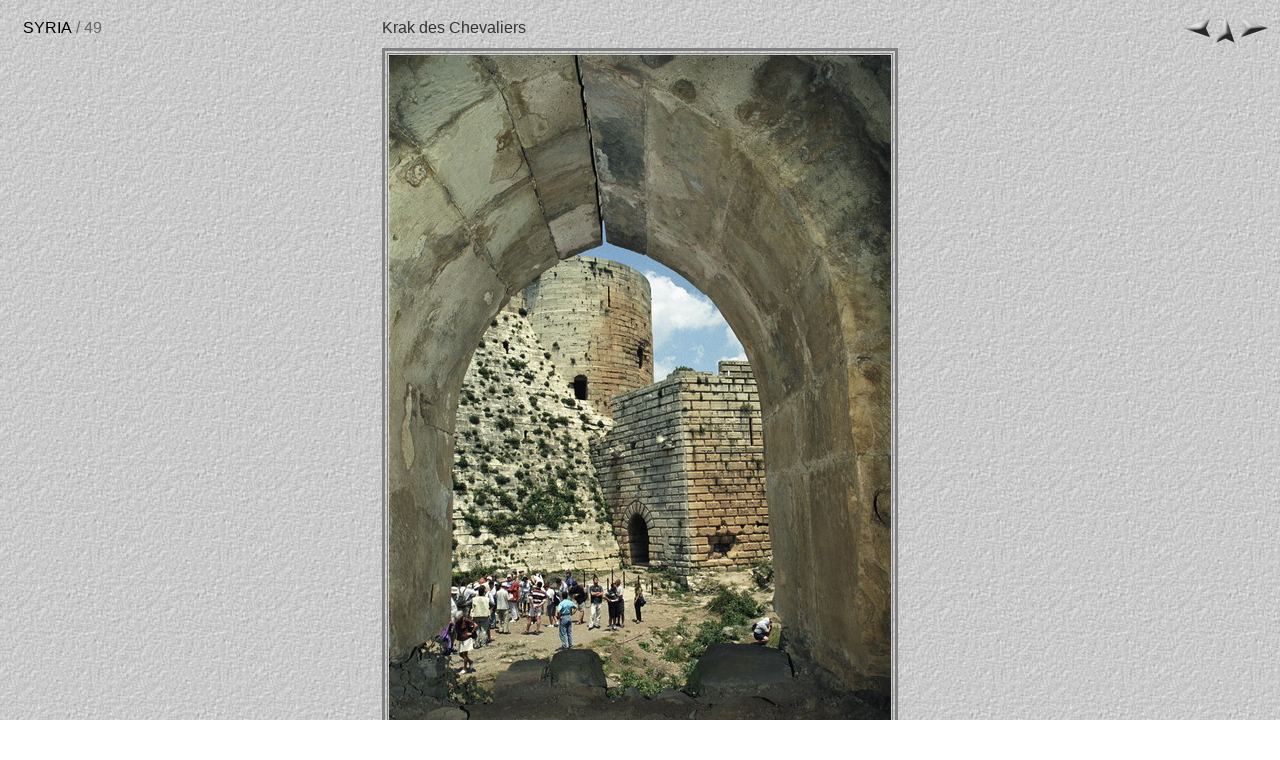

--- FILE ---
content_type: text/html
request_url: http://photoworld.toya.net.pl/syria/49.html
body_size: 813
content:
<!DOCTYPE html PUBLIC "-//W3C//DTD HTML 4.01 Transitional//EN">
<html>
<head>
  <meta content="text/html; charset=ISO-8859-2"
 http-equiv="content-type">
  <title>Krak des Chevaliers</title>
</head>
<body style="background-image: url(../background.jpg);">
<div style="text-align: center;">
<div style="text-align: center;">
<table border="0" cellpadding="0" cellspacing="0" width="100%">
  <tbody>
    <tr valign="bottom">
      <td width="15">&nbsp; <br>
      </td>
      <td align="left" valign="middle"><span style="font-family: arial;">SYRIA</span><small><font
 face="Arial"><big><font color="#666666"> / 49</font>
&nbsp;&nbsp;&nbsp;&nbsp;&nbsp;&nbsp;&nbsp;&nbsp;&nbsp;&nbsp;&nbsp;&nbsp;&nbsp;&nbsp;&nbsp;&nbsp;&nbsp;&nbsp;&nbsp;&nbsp;&nbsp;&nbsp;&nbsp;&nbsp;&nbsp;&nbsp;&nbsp;&nbsp;&nbsp;&nbsp;&nbsp;&nbsp;&nbsp;&nbsp;&nbsp;&nbsp;&nbsp;&nbsp;&nbsp;&nbsp;&nbsp;&nbsp;&nbsp;&nbsp;&nbsp;&nbsp;&nbsp;
&nbsp; &nbsp;
&nbsp; &nbsp; &nbsp; &nbsp; &nbsp; &nbsp; &nbsp;&nbsp; &nbsp; </big></font></small><font
 style="color: rgb(51, 51, 51); font-family: helvetica,arial,sans-serif;"
 face="Arial CE">Krak des Chevaliers</font><font
 style="color: rgb(51, 51, 51); font-family: helvetica,arial,sans-serif;"
 face="Arial CE"> </font><span
 style="font-family: helvetica,arial,sans-serif;" class="PosterName"></span>
      </td>
      <td align="right" nowrap="nowrap" valign="bottom">
      <table>
        <tbody>
          <tr>
            <td><a href="48.html"><img alt="" src="../previous.gif"
 style="border: 0px solid ; width: 30px; height: 20px;"></a><br>
            </td>
            <td valign="middle"><a href="../syria4.html"><img
 src="../Canary/pages/home.gif" alt="Home"
 style="border: 0px solid ; width: 20px; height: 30px;" vspace="2"></a></td>
            <td><a href="50.html"><img alt="" src="../next.gif"
 style="border: 0px solid ; width: 30px; height: 20px;"></a></td>
          </tr>
        </tbody>
      </table>
      <div align="left"> </div>
      </td>
    </tr>
  </tbody>
</table>
<center>
<table bordercolorlight="#C0C0C0" bordercolordark="#404040" border="3"
 bordercolor="#808080">
  <tbody>
    <tr>
      <td align="center" valign="middle"> <img alt="" src="jpg/049.jpg"
 style="width: 502px; height: 768px;"><br>
      </td>
    </tr>
  </tbody>
</table>
</center>
</div>
</div>
</body>
</html>
